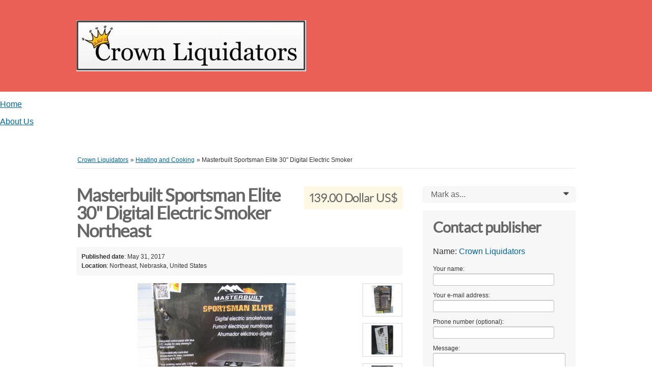

--- FILE ---
content_type: text/html; charset=UTF-8
request_url: http://crownliquidators.com/heating-and-cooking/masterbuilt-sportsman-elite-30-digital-electric-smoker_i107
body_size: 5577
content:
<!DOCTYPE html PUBLIC "-//W3C//DTD XHTML 1.0 Transitional//EN" "http://www.w3.org/TR/xhtml1/DTD/xhtml1-transitional.dtd">
<html xmlns="http://www.w3.org/1999/xhtml" dir="ltr" lang="en-US">
    <head>
        
<meta http-equiv="Content-type" content="text/html; charset=utf-8" />

<title>Masterbuilt Sportsman Elite 30" Digital Electric Smoker Northeast - Crown Liquidators</title>
<meta name="title" content="Masterbuilt Sportsman Elite 30&quot; Digital Electric Smoker Northeast - Crown Liquidators" />
<meta name="description" content="Heating and Cooking Northeast, New in box. 800-watt heating element delivers even, consistent heat up to 275°F Convenient side wood-chip loader Top con..." />
<meta name="keywords" content="Heating and Cooking, Northeast, Heating and Cooking Northeast, Nebraska, Heating and Cooking Nebraska, Heating and Cooking Nebraska Northeast, Nebraska Northeast" />
<meta http-equiv="Cache-Control" content="no-cache" />
<meta http-equiv="Expires" content="Fri, Jan 01 1970 00:00:00 GMT" />

<meta name="viewport" content="initial-scale = 1.0,maximum-scale = 1.0" />

<meta name="apple-mobile-web-app-capable" content="yes">
<meta name="apple-mobile-web-app-status-bar-style" content="black">

<!-- favicon -->
<link rel="shortcut icon" href="http://crownliquidators.com/oc-content/themes/bender_red/favicon/favicon-48.png">
<link rel="apple-touch-icon-precomposed" sizes="144x144" href="http://crownliquidators.com/oc-content/themes/bender_red/favicon/favicon-144.png">
<link rel="apple-touch-icon-precomposed" sizes="114x114" href="http://crownliquidators.com/oc-content/themes/bender_red/favicon/favicon-114.png">
<link rel="apple-touch-icon-precomposed" sizes="72x72" href="http://crownliquidators.com/oc-content/themes/bender_red/favicon/favicon-72.png">
<link rel="apple-touch-icon-precomposed" href="http://crownliquidators.com/oc-content/themes/bender_red/favicon/favicon-57.png">
<!-- /favicon -->

<link href="http://crownliquidators.com/oc-content/themes/bender_red/js/jquery-ui/jquery-ui-1.10.2.custom.min.css" rel="stylesheet" type="text/css" />

<script type="text/javascript">
    var bender_red = window.bender_red || {};
    bender_red.base_url = 'http://crownliquidators.com/index.php';
    bender_red.langs = {"delete":"Delete","cancel":"Cancel"};
    bender_red.fancybox_prev = 'Previous image';
    bender_red.fancybox_next = 'Next image';
    bender_red.fancybox_closeBtn = 'Close';
</script>
<link href="http://crownliquidators.com/oc-content/themes/bender_red/css/main.css" rel="stylesheet" type="text/css" />
<meta name="generator" content="Osclass 3.7.4" /><meta name="robots" content="index, follow" />
<meta name="googlebot" content="index, follow" />
<link href="http://crownliquidators.com/oc-content/themes/bender_red/js/fancybox/jquery.fancybox.css" rel="stylesheet" type="text/css" />
<link href="http://crownliquidators.com/oc-content/themes/bender_red/css/font-awesome-4.1.0/css/font-awesome.min.css" rel="stylesheet" type="text/css" />
<link href="http://crownliquidators.com/oc-includes/osclass/assets/js/fineuploader/fineuploader.css" rel="stylesheet" type="text/css" />
<link href="http://crownliquidators.com/oc-content/themes/bender_red/css/ajax-uploader.css" rel="stylesheet" type="text/css" />
<script type="text/javascript" src="http://crownliquidators.com/oc-includes/osclass/assets/js/jquery.min.js"></script>
<script type="text/javascript" src="http://crownliquidators.com/oc-content/themes/bender_red/js/fancybox/jquery.fancybox.pack.js"></script>
<script type="text/javascript" src="http://crownliquidators.com/oc-includes/osclass/assets/js/date.js"></script>
<script type="text/javascript" src="http://crownliquidators.com/oc-includes/osclass/assets/js/fineuploader/jquery.fineuploader.min.js"></script>
<script type="text/javascript" src="http://crownliquidators.com/oc-includes/osclass/assets/js/jquery.validate.min.js"></script>
<script type="text/javascript" src="http://crownliquidators.com/oc-includes/osclass/assets/js/jquery-ui.min.js"></script>
<script type="text/javascript" src="http://crownliquidators.com/oc-content/themes/bender_red/js/global.js"></script>
    </head>
<body class="item">
<div id="header">
    <!-- header ad 728x60-->
    <div class="ads_header">
        <!-- /header ad 728x60-->
    </div>
    <div class="clear"></div>
    <div class="wrapper">
        <div id="logo">
            <a href="http://crownliquidators.com/"><img border="0" alt="Crown Liquidators" src="http://crownliquidators.com/oc-content/uploads//bender_red_logo.jpg"></a>            <span id="description"></span>
        </div>
        <ul class="nav">
                                            </ul>

    </div>
    </div>
<p><a title="Home" href="http://crownliquidators.com">Home</a></p>
<p><a title="About Us" href="http://crownliquidators.com/index.php?page=page&amp;id=24">About Us</a></p>
<p> </p><div class="wrapper wrapper-flash">
            <div class="breadcrumb">
            <ul class="breadcrumb">
<li class="first-child" itemscope itemtype="http://data-vocabulary.org/Breadcrumb" ><a href="http://crownliquidators.com/" itemprop="url"><span itemprop="title">Crown Liquidators</span></a></li>

<li itemscope itemtype="http://data-vocabulary.org/Breadcrumb" > &raquo; <a href="http://crownliquidators.com/heating-and-cooking" itemprop="url"><span itemprop="title">Heating and Cooking</span></a></li>

<li class="last-child" itemscope itemtype="http://data-vocabulary.org/Breadcrumb" > &raquo; <span itemprop="title">Masterbuilt Sportsman Elite 30" Digital Electric Smoker</span></li>
</ul>
            <div class="clear"></div>
        </div>
        </div>
<div class="wrapper" id="content">
        <div id="main">
        <div id="item-content">
        <h1><span class="price">139.00 Dollar US$</span> <strong>Masterbuilt Sportsman Elite 30" Digital Electric Smoker Northeast</strong></h1>
        <div class="item-header">
            <div>
                <strong class="publish">Published date</strong>: May 31, 2017            </div>
            <div>
                            </div>
                            <ul id="item_location">
                    <li><strong>Location</strong>: Northeast, Nebraska, United States</li>
                </ul>
                    </div>
        

                    <div class="item-photos">
            <a href="http://crownliquidators.com/oc-content/uploads/1/240.jpg" class="main-photo" title="Image 1 / 8">
                <img src="http://crownliquidators.com/oc-content/uploads/1/240.jpg" alt="Masterbuilt Sportsman Elite 30" Digital Electric Smoker" title="Masterbuilt Sportsman Elite 30" Digital Electric Smoker" />
            </a>
            <div class="thumbs">
                                <a href="http://crownliquidators.com/oc-content/uploads/1/240.jpg" class="fancybox" data-fancybox-group="group" title="Image 1 / 8">
                    <img src="http://crownliquidators.com/oc-content/uploads/1/240_thumbnail.jpg" width="75" alt="Masterbuilt Sportsman Elite 30" Digital Electric Smoker" title="Masterbuilt Sportsman Elite 30" Digital Electric Smoker" />
                </a>
                                <a href="http://crownliquidators.com/oc-content/uploads/1/241.jpg" class="fancybox" data-fancybox-group="group" title="Image 2 / 8">
                    <img src="http://crownliquidators.com/oc-content/uploads/1/241_thumbnail.jpg" width="75" alt="Masterbuilt Sportsman Elite 30" Digital Electric Smoker" title="Masterbuilt Sportsman Elite 30" Digital Electric Smoker" />
                </a>
                                <a href="http://crownliquidators.com/oc-content/uploads/1/242.jpg" class="fancybox" data-fancybox-group="group" title="Image 3 / 8">
                    <img src="http://crownliquidators.com/oc-content/uploads/1/242_thumbnail.jpg" width="75" alt="Masterbuilt Sportsman Elite 30" Digital Electric Smoker" title="Masterbuilt Sportsman Elite 30" Digital Electric Smoker" />
                </a>
                                <a href="http://crownliquidators.com/oc-content/uploads/1/243.jpg" class="fancybox" data-fancybox-group="group" title="Image 4 / 8">
                    <img src="http://crownliquidators.com/oc-content/uploads/1/243_thumbnail.jpg" width="75" alt="Masterbuilt Sportsman Elite 30" Digital Electric Smoker" title="Masterbuilt Sportsman Elite 30" Digital Electric Smoker" />
                </a>
                                <a href="http://crownliquidators.com/oc-content/uploads/1/244.jpg" class="fancybox" data-fancybox-group="group" title="Image 5 / 8">
                    <img src="http://crownliquidators.com/oc-content/uploads/1/244_thumbnail.jpg" width="75" alt="Masterbuilt Sportsman Elite 30" Digital Electric Smoker" title="Masterbuilt Sportsman Elite 30" Digital Electric Smoker" />
                </a>
                                <a href="http://crownliquidators.com/oc-content/uploads/1/245.jpg" class="fancybox" data-fancybox-group="group" title="Image 6 / 8">
                    <img src="http://crownliquidators.com/oc-content/uploads/1/245_thumbnail.jpg" width="75" alt="Masterbuilt Sportsman Elite 30" Digital Electric Smoker" title="Masterbuilt Sportsman Elite 30" Digital Electric Smoker" />
                </a>
                                <a href="http://crownliquidators.com/oc-content/uploads/1/246.jpg" class="fancybox" data-fancybox-group="group" title="Image 7 / 8">
                    <img src="http://crownliquidators.com/oc-content/uploads/1/246_thumbnail.jpg" width="75" alt="Masterbuilt Sportsman Elite 30" Digital Electric Smoker" title="Masterbuilt Sportsman Elite 30" Digital Electric Smoker" />
                </a>
                                <a href="http://crownliquidators.com/oc-content/uploads/1/247.jpg" class="fancybox" data-fancybox-group="group" title="Image 8 / 8">
                    <img src="http://crownliquidators.com/oc-content/uploads/1/247_thumbnail.jpg" width="75" alt="Masterbuilt Sportsman Elite 30" Digital Electric Smoker" title="Masterbuilt Sportsman Elite 30" Digital Electric Smoker" />
                </a>
                            </div>
        </div>
                <div id="description">
        <p>New in box.<br />
<br />
800-watt heating element delivers even, consistent heat up to 275°F<br />
<br />
Convenient side wood-chip loader<br />
<br />
Top control panel with LED controls temperature and time along with meat temperature<br />
<br />
Air damper for better smoke control<br />
<br />
4 chrome-coated racks, removable drip pan, water pan and front-access grease tray </p>
        <div id="custom_fields">
                    </div>
                <p class="contact_button">
                                                            <a href="#contact" class="ui-button ui-button-middle ui-button-main resp-toogle">Contact seller</a>
                                                   <a href="http://crownliquidators.com/item/send-friend/107" rel="nofollow" class="ui-button ui-button-middle">Share</a>
        </p>
            </div>
    <!-- plugins -->
    <div id="useful_info" class="bordered-box">
        <h2>Useful information</h2>
        <ul>
            <li>These goods are sold AS IS, WHERE IS, and WITHOUT UCC WARRANTY of any kind whatsoever.  There are no warranties given by seller, express or implied as to these goods, including, but not limited to, warranties of merchantability, and the sale is final. The buyer has no right of return for any circumstances of any kind.  The buyer has had an adequate opportunity to inspect the goods for faults prior to purchasing them.</li>
            <li>Don't buy or sell outside of your country. Don't accept cashier cheques from outside your country</li>
            <li>This site is never involved in any transaction, and does not handle payments, shipping, guarantee transactions, provide escrow services, or offer "buyer protection" or "seller certification"</li>
        </ul>
    </div>

                        <div class="similar_ads">
            <h2>Related listings</h2>
            
<ul class="listing-card-list " id="listing-card-list">
    
<li class="listing-card ">
                <a class="listing-thumb" href="http://crownliquidators.com/heating-and-cooking/masterbuilt-30-electric-digital-smoker_i103" title="Masterbuilt 30&quot; Electric Digital Smoker"><img src="http://crownliquidators.com/oc-content/uploads/1/214_thumbnail.jpg" title="" alt="Masterbuilt 30&quot; Electric Digital Smoker" width="240" height="200"></a>
                <div class="listing-detail">
        <div class="listing-cell">
            <div class="listing-data">
                <div class="listing-basicinfo">
                    <a href="http://crownliquidators.com/heating-and-cooking/masterbuilt-30-electric-digital-smoker_i103" class="title" title="Masterbuilt 30&quot; Electric Digital Smoker">Masterbuilt 30" Electric Digital Smoker</a>
                    <div class="listing-attributes">
                        <span class="category">Heating and Cooking</span> -
                        <span class="location">Northeast  (Nebraska)</span> <span class="g-hide">-</span> May 31, 2017                        <span class="currency-value">140.00 Dollar US$</span>                    </div>
                    <p>New in box. Thermostat-controlled temperature for even cooking from 100º to 275ºF Meat probe makes it easy to monitor progress of cooking Digital timer with automatic shutoff Four cooking racks provide 730 sq. in. of smoking surface Top air damper Co...</p>
                </div>
                            </div>
        </div>
    </div>
</li>
<li class="listing-card ">
                <a class="listing-thumb" href="http://crownliquidators.com/heating-and-cooking/lifesmart-slim-infrared-heater_i102" title="Lifesmart Slim Infrared Heater"><img src="http://crownliquidators.com/oc-content/uploads/1/212_thumbnail.jpg" title="" alt="Lifesmart Slim Infrared Heater" width="240" height="200"></a>
                <div class="listing-detail">
        <div class="listing-cell">
            <div class="listing-data">
                <div class="listing-basicinfo">
                    <a href="http://crownliquidators.com/heating-and-cooking/lifesmart-slim-infrared-heater_i102" class="title" title="Lifesmart Slim Infrared Heater">Lifesmart Slim Infrared Heater</a>
                    <div class="listing-attributes">
                        <span class="category">Heating and Cooking</span> -
                        <span class="location">Northeast  (Nebraska)</span> <span class="g-hide">-</span> May 31, 2017                        <span class="currency-value">65.00 Dollar US$</span>                    </div>
                    <p>As New In Box Manf # ZCHT1074US Black exterior cabinet is cool to the touch safe to be near kids and pets Two Infrared quartz elements provide soft, even heat distribution Two MICA Smart Boost elements immediately and instantly start heating your spa...</p>
                </div>
                            </div>
        </div>
    </div>
</li>
<li class="listing-card ">
                <a class="listing-thumb" href="http://crownliquidators.com/heating-and-cooking/heavy-duty-park-style-charcoal-grill-extra-large_i98" title="Heavy-Duty Park Style Charcoal Grill, Extra Large"><img src="http://crownliquidators.com/oc-content/uploads/0/202_thumbnail.jpg" title="" alt="Heavy-Duty Park Style Charcoal Grill, Extra Large" width="240" height="200"></a>
                <div class="listing-detail">
        <div class="listing-cell">
            <div class="listing-data">
                <div class="listing-basicinfo">
                    <a href="http://crownliquidators.com/heating-and-cooking/heavy-duty-park-style-charcoal-grill-extra-large_i98" class="title" title="Heavy-Duty Park Style Charcoal Grill, Extra Large">Heavy-Duty Park Style Charcoal Grill, Extra Large</a>
                    <div class="listing-attributes">
                        <span class="category">Heating and Cooking</span> -
                        <span class="location">Northeast  (Nebraska)</span> <span class="g-hide">-</span> May 20, 2017                        <span class="currency-value">70.00 Dollar US$</span>                    </div>
                    <p>New. Heavy 1/16" plate steel construction 4-level adjustable grate Included pole anchors into ground (concrete recommended) Grill unscrews from pole for storage Overall Grill Dimensions are 21" x 21" x 8"h. 441 sq.-in. grill surface Pole dimensions a...</p>
                </div>
                            </div>
        </div>
    </div>
</li></ul>            <div class="clear"></div>
        </div>
        </div>
</div><!-- content -->
<div id="sidebar">
            <form action="http://crownliquidators.com/index.php" method="post" name="mask_as_form" id="mask_as_form"><input type='hidden' name='CSRFName' value='CSRF1113457537_1728200764' />
        <input type='hidden' name='CSRFToken' value='b9aac10da3b8ee9efcf8da884cee35a910f85a16a06dc92a5fa58cdabcda9a4849bfd14362ad55894acb9dbddb7b0d0577ba1c1cda7cf47472a1bbabb5a2a7b5' />
            <input type="hidden" name="id" value="107" />
            <input type="hidden" name="as" value="spam" />
            <input type="hidden" name="action" value="mark" />
            <input type="hidden" name="page" value="item" />
            <select name="as" id="as" class="mark_as">
                    <option>Mark as...</option>
                    <option value="spam">Mark as spam</option>
                    <option value="badcat">Mark as misclassified</option>
                    <option value="repeated">Mark as duplicated</option>
                    <option value="expired">Mark as expired</option>
                    <option value="offensive">Mark as offensive</option>
            </select>
        </form>
    
    
    <div id="contact" class="widget-box form-container form-vertical">
        <h2>Contact publisher</h2>
                                    <p class="name">Name: <a href="http://crownliquidators.com/user/profile/infocrownliquidatorscom" >Crown Liquidators</a></p>
                                                <ul id="error_list"></ul>
            <form action="http://crownliquidators.com/index.php" method="post" name="contact_form" id="contact_form"  ><input type='hidden' name='CSRFName' value='CSRF1113457537_1728200764' />
        <input type='hidden' name='CSRFToken' value='b9aac10da3b8ee9efcf8da884cee35a910f85a16a06dc92a5fa58cdabcda9a4849bfd14362ad55894acb9dbddb7b0d0577ba1c1cda7cf47472a1bbabb5a2a7b5' />
                                 <input type="hidden" name="action" value="contact_post" />
                    <input type="hidden" name="page" value="item" />
                    <input type="hidden" name="id" value="107" />
                <div class="control-group">
                    <label class="control-label" for="yourName">Your name:</label>
                    <div class="controls"><input id="yourName" type="text" name="yourName" value="" /></div>
                </div>
                <div class="control-group">
                    <label class="control-label" for="yourEmail">Your e-mail address:</label>
                    <div class="controls"><input id="yourEmail" type="text" name="yourEmail" value="" /></div>
                </div>
                <div class="control-group">
                    <label class="control-label" for="phoneNumber">Phone number (optional):</label>
                    <div class="controls"><input id="phoneNumber" type="text" name="phoneNumber" value="" /></div>
                </div>

                <div class="control-group">
                    <label class="control-label" for="message">Message:</label>
                    <div class="controls textarea"><textarea id="message" name="message" rows="10"></textarea></div>
                </div>

                
                <div class="control-group">
                    <div class="controls">
                                                                        <script type="text/javascript">
                            var RecaptchaOptions = {
                                theme : 'custom',
                                custom_theme_widget: 'recaptcha_widget'
                            };
                        </script>
                        <style type="text/css">
                          div#recaptcha_widget, div#recaptcha_image > img { width:240px; margin-top: 5px; }
                          div#recaptcha_image { margin-bottom: 15px; }
                        </style>
                        <div id="recaptcha_widget">
                            <div id="recaptcha_image"><img /></div>
                            <span class="recaptcha_only_if_image">Enter the words above:</span>
                            <input type="text" id="recaptcha_response_field" name="recaptcha_response_field" />
                            <div><a href="javascript:Recaptcha.showhelp()">Help</a></div>
                        </div>
                                                <div class="g-recaptcha" data-sitekey="6Le7tKwUAAAAAASLPqPVXBd1nCuFrpTsoAE9Jv6f"></div><script type="text/javascript" src="https://www.google.com/recaptcha/api.js?hl=en"></script><br />                        <button type="submit" class="ui-button ui-button-middle ui-button-main">Send</button>
                    </div>
                </div>
            </form>
            <script type="text/javascript">
    $(document).ready(function(){
        // Code for form validation
        $("form[name=contact_form]").validate({
            rules: {
                message: {
                    required: true,
                    minlength: 1
                },
                yourEmail: {
                    required: true,
                    email: true
                }
            },
            messages: {
                yourEmail: {
                    required: "Email: this field is required.",
                    email: "Invalid email address."
                },
                message: {
                    required: "Message: this field is required.",
                    minlength: "Message: this field is required."
                }
            },
            errorLabelContainer: "#error_list",
            wrapper: "li",
            invalidHandler: function(form, validator) {
                $('html,body').animate({ scrollTop: $('h1').offset().top }, { duration: 250, easing: 'swing'});
            },
            submitHandler: function(form){
                $('button[type=submit], input[type=submit]').attr('disabled', 'disabled');
                form.submit();
            }
        });
    });
</script>
            </div>
</div><!-- /sidebar -->
</div>
<div id="responsive-trigger"></div>
<!-- footer -->
<div class="clear"></div>
<div id="footer">
    <div class="wrapper">
        <ul class="resp-toggle">
                                </ul>
        <ul>
                    <li>
                <a href="http://crownliquidators.com/contact">Contact</a>
            </li>
        </ul>
                    </div>
</div>
</body></html>


--- FILE ---
content_type: text/html; charset=utf-8
request_url: https://www.google.com/recaptcha/api2/anchor?ar=1&k=6Le7tKwUAAAAAASLPqPVXBd1nCuFrpTsoAE9Jv6f&co=aHR0cDovL2Nyb3dubGlxdWlkYXRvcnMuY29tOjgw&hl=en&v=PoyoqOPhxBO7pBk68S4YbpHZ&size=normal&anchor-ms=20000&execute-ms=30000&cb=3jrttp1vlygk
body_size: 49334
content:
<!DOCTYPE HTML><html dir="ltr" lang="en"><head><meta http-equiv="Content-Type" content="text/html; charset=UTF-8">
<meta http-equiv="X-UA-Compatible" content="IE=edge">
<title>reCAPTCHA</title>
<style type="text/css">
/* cyrillic-ext */
@font-face {
  font-family: 'Roboto';
  font-style: normal;
  font-weight: 400;
  font-stretch: 100%;
  src: url(//fonts.gstatic.com/s/roboto/v48/KFO7CnqEu92Fr1ME7kSn66aGLdTylUAMa3GUBHMdazTgWw.woff2) format('woff2');
  unicode-range: U+0460-052F, U+1C80-1C8A, U+20B4, U+2DE0-2DFF, U+A640-A69F, U+FE2E-FE2F;
}
/* cyrillic */
@font-face {
  font-family: 'Roboto';
  font-style: normal;
  font-weight: 400;
  font-stretch: 100%;
  src: url(//fonts.gstatic.com/s/roboto/v48/KFO7CnqEu92Fr1ME7kSn66aGLdTylUAMa3iUBHMdazTgWw.woff2) format('woff2');
  unicode-range: U+0301, U+0400-045F, U+0490-0491, U+04B0-04B1, U+2116;
}
/* greek-ext */
@font-face {
  font-family: 'Roboto';
  font-style: normal;
  font-weight: 400;
  font-stretch: 100%;
  src: url(//fonts.gstatic.com/s/roboto/v48/KFO7CnqEu92Fr1ME7kSn66aGLdTylUAMa3CUBHMdazTgWw.woff2) format('woff2');
  unicode-range: U+1F00-1FFF;
}
/* greek */
@font-face {
  font-family: 'Roboto';
  font-style: normal;
  font-weight: 400;
  font-stretch: 100%;
  src: url(//fonts.gstatic.com/s/roboto/v48/KFO7CnqEu92Fr1ME7kSn66aGLdTylUAMa3-UBHMdazTgWw.woff2) format('woff2');
  unicode-range: U+0370-0377, U+037A-037F, U+0384-038A, U+038C, U+038E-03A1, U+03A3-03FF;
}
/* math */
@font-face {
  font-family: 'Roboto';
  font-style: normal;
  font-weight: 400;
  font-stretch: 100%;
  src: url(//fonts.gstatic.com/s/roboto/v48/KFO7CnqEu92Fr1ME7kSn66aGLdTylUAMawCUBHMdazTgWw.woff2) format('woff2');
  unicode-range: U+0302-0303, U+0305, U+0307-0308, U+0310, U+0312, U+0315, U+031A, U+0326-0327, U+032C, U+032F-0330, U+0332-0333, U+0338, U+033A, U+0346, U+034D, U+0391-03A1, U+03A3-03A9, U+03B1-03C9, U+03D1, U+03D5-03D6, U+03F0-03F1, U+03F4-03F5, U+2016-2017, U+2034-2038, U+203C, U+2040, U+2043, U+2047, U+2050, U+2057, U+205F, U+2070-2071, U+2074-208E, U+2090-209C, U+20D0-20DC, U+20E1, U+20E5-20EF, U+2100-2112, U+2114-2115, U+2117-2121, U+2123-214F, U+2190, U+2192, U+2194-21AE, U+21B0-21E5, U+21F1-21F2, U+21F4-2211, U+2213-2214, U+2216-22FF, U+2308-230B, U+2310, U+2319, U+231C-2321, U+2336-237A, U+237C, U+2395, U+239B-23B7, U+23D0, U+23DC-23E1, U+2474-2475, U+25AF, U+25B3, U+25B7, U+25BD, U+25C1, U+25CA, U+25CC, U+25FB, U+266D-266F, U+27C0-27FF, U+2900-2AFF, U+2B0E-2B11, U+2B30-2B4C, U+2BFE, U+3030, U+FF5B, U+FF5D, U+1D400-1D7FF, U+1EE00-1EEFF;
}
/* symbols */
@font-face {
  font-family: 'Roboto';
  font-style: normal;
  font-weight: 400;
  font-stretch: 100%;
  src: url(//fonts.gstatic.com/s/roboto/v48/KFO7CnqEu92Fr1ME7kSn66aGLdTylUAMaxKUBHMdazTgWw.woff2) format('woff2');
  unicode-range: U+0001-000C, U+000E-001F, U+007F-009F, U+20DD-20E0, U+20E2-20E4, U+2150-218F, U+2190, U+2192, U+2194-2199, U+21AF, U+21E6-21F0, U+21F3, U+2218-2219, U+2299, U+22C4-22C6, U+2300-243F, U+2440-244A, U+2460-24FF, U+25A0-27BF, U+2800-28FF, U+2921-2922, U+2981, U+29BF, U+29EB, U+2B00-2BFF, U+4DC0-4DFF, U+FFF9-FFFB, U+10140-1018E, U+10190-1019C, U+101A0, U+101D0-101FD, U+102E0-102FB, U+10E60-10E7E, U+1D2C0-1D2D3, U+1D2E0-1D37F, U+1F000-1F0FF, U+1F100-1F1AD, U+1F1E6-1F1FF, U+1F30D-1F30F, U+1F315, U+1F31C, U+1F31E, U+1F320-1F32C, U+1F336, U+1F378, U+1F37D, U+1F382, U+1F393-1F39F, U+1F3A7-1F3A8, U+1F3AC-1F3AF, U+1F3C2, U+1F3C4-1F3C6, U+1F3CA-1F3CE, U+1F3D4-1F3E0, U+1F3ED, U+1F3F1-1F3F3, U+1F3F5-1F3F7, U+1F408, U+1F415, U+1F41F, U+1F426, U+1F43F, U+1F441-1F442, U+1F444, U+1F446-1F449, U+1F44C-1F44E, U+1F453, U+1F46A, U+1F47D, U+1F4A3, U+1F4B0, U+1F4B3, U+1F4B9, U+1F4BB, U+1F4BF, U+1F4C8-1F4CB, U+1F4D6, U+1F4DA, U+1F4DF, U+1F4E3-1F4E6, U+1F4EA-1F4ED, U+1F4F7, U+1F4F9-1F4FB, U+1F4FD-1F4FE, U+1F503, U+1F507-1F50B, U+1F50D, U+1F512-1F513, U+1F53E-1F54A, U+1F54F-1F5FA, U+1F610, U+1F650-1F67F, U+1F687, U+1F68D, U+1F691, U+1F694, U+1F698, U+1F6AD, U+1F6B2, U+1F6B9-1F6BA, U+1F6BC, U+1F6C6-1F6CF, U+1F6D3-1F6D7, U+1F6E0-1F6EA, U+1F6F0-1F6F3, U+1F6F7-1F6FC, U+1F700-1F7FF, U+1F800-1F80B, U+1F810-1F847, U+1F850-1F859, U+1F860-1F887, U+1F890-1F8AD, U+1F8B0-1F8BB, U+1F8C0-1F8C1, U+1F900-1F90B, U+1F93B, U+1F946, U+1F984, U+1F996, U+1F9E9, U+1FA00-1FA6F, U+1FA70-1FA7C, U+1FA80-1FA89, U+1FA8F-1FAC6, U+1FACE-1FADC, U+1FADF-1FAE9, U+1FAF0-1FAF8, U+1FB00-1FBFF;
}
/* vietnamese */
@font-face {
  font-family: 'Roboto';
  font-style: normal;
  font-weight: 400;
  font-stretch: 100%;
  src: url(//fonts.gstatic.com/s/roboto/v48/KFO7CnqEu92Fr1ME7kSn66aGLdTylUAMa3OUBHMdazTgWw.woff2) format('woff2');
  unicode-range: U+0102-0103, U+0110-0111, U+0128-0129, U+0168-0169, U+01A0-01A1, U+01AF-01B0, U+0300-0301, U+0303-0304, U+0308-0309, U+0323, U+0329, U+1EA0-1EF9, U+20AB;
}
/* latin-ext */
@font-face {
  font-family: 'Roboto';
  font-style: normal;
  font-weight: 400;
  font-stretch: 100%;
  src: url(//fonts.gstatic.com/s/roboto/v48/KFO7CnqEu92Fr1ME7kSn66aGLdTylUAMa3KUBHMdazTgWw.woff2) format('woff2');
  unicode-range: U+0100-02BA, U+02BD-02C5, U+02C7-02CC, U+02CE-02D7, U+02DD-02FF, U+0304, U+0308, U+0329, U+1D00-1DBF, U+1E00-1E9F, U+1EF2-1EFF, U+2020, U+20A0-20AB, U+20AD-20C0, U+2113, U+2C60-2C7F, U+A720-A7FF;
}
/* latin */
@font-face {
  font-family: 'Roboto';
  font-style: normal;
  font-weight: 400;
  font-stretch: 100%;
  src: url(//fonts.gstatic.com/s/roboto/v48/KFO7CnqEu92Fr1ME7kSn66aGLdTylUAMa3yUBHMdazQ.woff2) format('woff2');
  unicode-range: U+0000-00FF, U+0131, U+0152-0153, U+02BB-02BC, U+02C6, U+02DA, U+02DC, U+0304, U+0308, U+0329, U+2000-206F, U+20AC, U+2122, U+2191, U+2193, U+2212, U+2215, U+FEFF, U+FFFD;
}
/* cyrillic-ext */
@font-face {
  font-family: 'Roboto';
  font-style: normal;
  font-weight: 500;
  font-stretch: 100%;
  src: url(//fonts.gstatic.com/s/roboto/v48/KFO7CnqEu92Fr1ME7kSn66aGLdTylUAMa3GUBHMdazTgWw.woff2) format('woff2');
  unicode-range: U+0460-052F, U+1C80-1C8A, U+20B4, U+2DE0-2DFF, U+A640-A69F, U+FE2E-FE2F;
}
/* cyrillic */
@font-face {
  font-family: 'Roboto';
  font-style: normal;
  font-weight: 500;
  font-stretch: 100%;
  src: url(//fonts.gstatic.com/s/roboto/v48/KFO7CnqEu92Fr1ME7kSn66aGLdTylUAMa3iUBHMdazTgWw.woff2) format('woff2');
  unicode-range: U+0301, U+0400-045F, U+0490-0491, U+04B0-04B1, U+2116;
}
/* greek-ext */
@font-face {
  font-family: 'Roboto';
  font-style: normal;
  font-weight: 500;
  font-stretch: 100%;
  src: url(//fonts.gstatic.com/s/roboto/v48/KFO7CnqEu92Fr1ME7kSn66aGLdTylUAMa3CUBHMdazTgWw.woff2) format('woff2');
  unicode-range: U+1F00-1FFF;
}
/* greek */
@font-face {
  font-family: 'Roboto';
  font-style: normal;
  font-weight: 500;
  font-stretch: 100%;
  src: url(//fonts.gstatic.com/s/roboto/v48/KFO7CnqEu92Fr1ME7kSn66aGLdTylUAMa3-UBHMdazTgWw.woff2) format('woff2');
  unicode-range: U+0370-0377, U+037A-037F, U+0384-038A, U+038C, U+038E-03A1, U+03A3-03FF;
}
/* math */
@font-face {
  font-family: 'Roboto';
  font-style: normal;
  font-weight: 500;
  font-stretch: 100%;
  src: url(//fonts.gstatic.com/s/roboto/v48/KFO7CnqEu92Fr1ME7kSn66aGLdTylUAMawCUBHMdazTgWw.woff2) format('woff2');
  unicode-range: U+0302-0303, U+0305, U+0307-0308, U+0310, U+0312, U+0315, U+031A, U+0326-0327, U+032C, U+032F-0330, U+0332-0333, U+0338, U+033A, U+0346, U+034D, U+0391-03A1, U+03A3-03A9, U+03B1-03C9, U+03D1, U+03D5-03D6, U+03F0-03F1, U+03F4-03F5, U+2016-2017, U+2034-2038, U+203C, U+2040, U+2043, U+2047, U+2050, U+2057, U+205F, U+2070-2071, U+2074-208E, U+2090-209C, U+20D0-20DC, U+20E1, U+20E5-20EF, U+2100-2112, U+2114-2115, U+2117-2121, U+2123-214F, U+2190, U+2192, U+2194-21AE, U+21B0-21E5, U+21F1-21F2, U+21F4-2211, U+2213-2214, U+2216-22FF, U+2308-230B, U+2310, U+2319, U+231C-2321, U+2336-237A, U+237C, U+2395, U+239B-23B7, U+23D0, U+23DC-23E1, U+2474-2475, U+25AF, U+25B3, U+25B7, U+25BD, U+25C1, U+25CA, U+25CC, U+25FB, U+266D-266F, U+27C0-27FF, U+2900-2AFF, U+2B0E-2B11, U+2B30-2B4C, U+2BFE, U+3030, U+FF5B, U+FF5D, U+1D400-1D7FF, U+1EE00-1EEFF;
}
/* symbols */
@font-face {
  font-family: 'Roboto';
  font-style: normal;
  font-weight: 500;
  font-stretch: 100%;
  src: url(//fonts.gstatic.com/s/roboto/v48/KFO7CnqEu92Fr1ME7kSn66aGLdTylUAMaxKUBHMdazTgWw.woff2) format('woff2');
  unicode-range: U+0001-000C, U+000E-001F, U+007F-009F, U+20DD-20E0, U+20E2-20E4, U+2150-218F, U+2190, U+2192, U+2194-2199, U+21AF, U+21E6-21F0, U+21F3, U+2218-2219, U+2299, U+22C4-22C6, U+2300-243F, U+2440-244A, U+2460-24FF, U+25A0-27BF, U+2800-28FF, U+2921-2922, U+2981, U+29BF, U+29EB, U+2B00-2BFF, U+4DC0-4DFF, U+FFF9-FFFB, U+10140-1018E, U+10190-1019C, U+101A0, U+101D0-101FD, U+102E0-102FB, U+10E60-10E7E, U+1D2C0-1D2D3, U+1D2E0-1D37F, U+1F000-1F0FF, U+1F100-1F1AD, U+1F1E6-1F1FF, U+1F30D-1F30F, U+1F315, U+1F31C, U+1F31E, U+1F320-1F32C, U+1F336, U+1F378, U+1F37D, U+1F382, U+1F393-1F39F, U+1F3A7-1F3A8, U+1F3AC-1F3AF, U+1F3C2, U+1F3C4-1F3C6, U+1F3CA-1F3CE, U+1F3D4-1F3E0, U+1F3ED, U+1F3F1-1F3F3, U+1F3F5-1F3F7, U+1F408, U+1F415, U+1F41F, U+1F426, U+1F43F, U+1F441-1F442, U+1F444, U+1F446-1F449, U+1F44C-1F44E, U+1F453, U+1F46A, U+1F47D, U+1F4A3, U+1F4B0, U+1F4B3, U+1F4B9, U+1F4BB, U+1F4BF, U+1F4C8-1F4CB, U+1F4D6, U+1F4DA, U+1F4DF, U+1F4E3-1F4E6, U+1F4EA-1F4ED, U+1F4F7, U+1F4F9-1F4FB, U+1F4FD-1F4FE, U+1F503, U+1F507-1F50B, U+1F50D, U+1F512-1F513, U+1F53E-1F54A, U+1F54F-1F5FA, U+1F610, U+1F650-1F67F, U+1F687, U+1F68D, U+1F691, U+1F694, U+1F698, U+1F6AD, U+1F6B2, U+1F6B9-1F6BA, U+1F6BC, U+1F6C6-1F6CF, U+1F6D3-1F6D7, U+1F6E0-1F6EA, U+1F6F0-1F6F3, U+1F6F7-1F6FC, U+1F700-1F7FF, U+1F800-1F80B, U+1F810-1F847, U+1F850-1F859, U+1F860-1F887, U+1F890-1F8AD, U+1F8B0-1F8BB, U+1F8C0-1F8C1, U+1F900-1F90B, U+1F93B, U+1F946, U+1F984, U+1F996, U+1F9E9, U+1FA00-1FA6F, U+1FA70-1FA7C, U+1FA80-1FA89, U+1FA8F-1FAC6, U+1FACE-1FADC, U+1FADF-1FAE9, U+1FAF0-1FAF8, U+1FB00-1FBFF;
}
/* vietnamese */
@font-face {
  font-family: 'Roboto';
  font-style: normal;
  font-weight: 500;
  font-stretch: 100%;
  src: url(//fonts.gstatic.com/s/roboto/v48/KFO7CnqEu92Fr1ME7kSn66aGLdTylUAMa3OUBHMdazTgWw.woff2) format('woff2');
  unicode-range: U+0102-0103, U+0110-0111, U+0128-0129, U+0168-0169, U+01A0-01A1, U+01AF-01B0, U+0300-0301, U+0303-0304, U+0308-0309, U+0323, U+0329, U+1EA0-1EF9, U+20AB;
}
/* latin-ext */
@font-face {
  font-family: 'Roboto';
  font-style: normal;
  font-weight: 500;
  font-stretch: 100%;
  src: url(//fonts.gstatic.com/s/roboto/v48/KFO7CnqEu92Fr1ME7kSn66aGLdTylUAMa3KUBHMdazTgWw.woff2) format('woff2');
  unicode-range: U+0100-02BA, U+02BD-02C5, U+02C7-02CC, U+02CE-02D7, U+02DD-02FF, U+0304, U+0308, U+0329, U+1D00-1DBF, U+1E00-1E9F, U+1EF2-1EFF, U+2020, U+20A0-20AB, U+20AD-20C0, U+2113, U+2C60-2C7F, U+A720-A7FF;
}
/* latin */
@font-face {
  font-family: 'Roboto';
  font-style: normal;
  font-weight: 500;
  font-stretch: 100%;
  src: url(//fonts.gstatic.com/s/roboto/v48/KFO7CnqEu92Fr1ME7kSn66aGLdTylUAMa3yUBHMdazQ.woff2) format('woff2');
  unicode-range: U+0000-00FF, U+0131, U+0152-0153, U+02BB-02BC, U+02C6, U+02DA, U+02DC, U+0304, U+0308, U+0329, U+2000-206F, U+20AC, U+2122, U+2191, U+2193, U+2212, U+2215, U+FEFF, U+FFFD;
}
/* cyrillic-ext */
@font-face {
  font-family: 'Roboto';
  font-style: normal;
  font-weight: 900;
  font-stretch: 100%;
  src: url(//fonts.gstatic.com/s/roboto/v48/KFO7CnqEu92Fr1ME7kSn66aGLdTylUAMa3GUBHMdazTgWw.woff2) format('woff2');
  unicode-range: U+0460-052F, U+1C80-1C8A, U+20B4, U+2DE0-2DFF, U+A640-A69F, U+FE2E-FE2F;
}
/* cyrillic */
@font-face {
  font-family: 'Roboto';
  font-style: normal;
  font-weight: 900;
  font-stretch: 100%;
  src: url(//fonts.gstatic.com/s/roboto/v48/KFO7CnqEu92Fr1ME7kSn66aGLdTylUAMa3iUBHMdazTgWw.woff2) format('woff2');
  unicode-range: U+0301, U+0400-045F, U+0490-0491, U+04B0-04B1, U+2116;
}
/* greek-ext */
@font-face {
  font-family: 'Roboto';
  font-style: normal;
  font-weight: 900;
  font-stretch: 100%;
  src: url(//fonts.gstatic.com/s/roboto/v48/KFO7CnqEu92Fr1ME7kSn66aGLdTylUAMa3CUBHMdazTgWw.woff2) format('woff2');
  unicode-range: U+1F00-1FFF;
}
/* greek */
@font-face {
  font-family: 'Roboto';
  font-style: normal;
  font-weight: 900;
  font-stretch: 100%;
  src: url(//fonts.gstatic.com/s/roboto/v48/KFO7CnqEu92Fr1ME7kSn66aGLdTylUAMa3-UBHMdazTgWw.woff2) format('woff2');
  unicode-range: U+0370-0377, U+037A-037F, U+0384-038A, U+038C, U+038E-03A1, U+03A3-03FF;
}
/* math */
@font-face {
  font-family: 'Roboto';
  font-style: normal;
  font-weight: 900;
  font-stretch: 100%;
  src: url(//fonts.gstatic.com/s/roboto/v48/KFO7CnqEu92Fr1ME7kSn66aGLdTylUAMawCUBHMdazTgWw.woff2) format('woff2');
  unicode-range: U+0302-0303, U+0305, U+0307-0308, U+0310, U+0312, U+0315, U+031A, U+0326-0327, U+032C, U+032F-0330, U+0332-0333, U+0338, U+033A, U+0346, U+034D, U+0391-03A1, U+03A3-03A9, U+03B1-03C9, U+03D1, U+03D5-03D6, U+03F0-03F1, U+03F4-03F5, U+2016-2017, U+2034-2038, U+203C, U+2040, U+2043, U+2047, U+2050, U+2057, U+205F, U+2070-2071, U+2074-208E, U+2090-209C, U+20D0-20DC, U+20E1, U+20E5-20EF, U+2100-2112, U+2114-2115, U+2117-2121, U+2123-214F, U+2190, U+2192, U+2194-21AE, U+21B0-21E5, U+21F1-21F2, U+21F4-2211, U+2213-2214, U+2216-22FF, U+2308-230B, U+2310, U+2319, U+231C-2321, U+2336-237A, U+237C, U+2395, U+239B-23B7, U+23D0, U+23DC-23E1, U+2474-2475, U+25AF, U+25B3, U+25B7, U+25BD, U+25C1, U+25CA, U+25CC, U+25FB, U+266D-266F, U+27C0-27FF, U+2900-2AFF, U+2B0E-2B11, U+2B30-2B4C, U+2BFE, U+3030, U+FF5B, U+FF5D, U+1D400-1D7FF, U+1EE00-1EEFF;
}
/* symbols */
@font-face {
  font-family: 'Roboto';
  font-style: normal;
  font-weight: 900;
  font-stretch: 100%;
  src: url(//fonts.gstatic.com/s/roboto/v48/KFO7CnqEu92Fr1ME7kSn66aGLdTylUAMaxKUBHMdazTgWw.woff2) format('woff2');
  unicode-range: U+0001-000C, U+000E-001F, U+007F-009F, U+20DD-20E0, U+20E2-20E4, U+2150-218F, U+2190, U+2192, U+2194-2199, U+21AF, U+21E6-21F0, U+21F3, U+2218-2219, U+2299, U+22C4-22C6, U+2300-243F, U+2440-244A, U+2460-24FF, U+25A0-27BF, U+2800-28FF, U+2921-2922, U+2981, U+29BF, U+29EB, U+2B00-2BFF, U+4DC0-4DFF, U+FFF9-FFFB, U+10140-1018E, U+10190-1019C, U+101A0, U+101D0-101FD, U+102E0-102FB, U+10E60-10E7E, U+1D2C0-1D2D3, U+1D2E0-1D37F, U+1F000-1F0FF, U+1F100-1F1AD, U+1F1E6-1F1FF, U+1F30D-1F30F, U+1F315, U+1F31C, U+1F31E, U+1F320-1F32C, U+1F336, U+1F378, U+1F37D, U+1F382, U+1F393-1F39F, U+1F3A7-1F3A8, U+1F3AC-1F3AF, U+1F3C2, U+1F3C4-1F3C6, U+1F3CA-1F3CE, U+1F3D4-1F3E0, U+1F3ED, U+1F3F1-1F3F3, U+1F3F5-1F3F7, U+1F408, U+1F415, U+1F41F, U+1F426, U+1F43F, U+1F441-1F442, U+1F444, U+1F446-1F449, U+1F44C-1F44E, U+1F453, U+1F46A, U+1F47D, U+1F4A3, U+1F4B0, U+1F4B3, U+1F4B9, U+1F4BB, U+1F4BF, U+1F4C8-1F4CB, U+1F4D6, U+1F4DA, U+1F4DF, U+1F4E3-1F4E6, U+1F4EA-1F4ED, U+1F4F7, U+1F4F9-1F4FB, U+1F4FD-1F4FE, U+1F503, U+1F507-1F50B, U+1F50D, U+1F512-1F513, U+1F53E-1F54A, U+1F54F-1F5FA, U+1F610, U+1F650-1F67F, U+1F687, U+1F68D, U+1F691, U+1F694, U+1F698, U+1F6AD, U+1F6B2, U+1F6B9-1F6BA, U+1F6BC, U+1F6C6-1F6CF, U+1F6D3-1F6D7, U+1F6E0-1F6EA, U+1F6F0-1F6F3, U+1F6F7-1F6FC, U+1F700-1F7FF, U+1F800-1F80B, U+1F810-1F847, U+1F850-1F859, U+1F860-1F887, U+1F890-1F8AD, U+1F8B0-1F8BB, U+1F8C0-1F8C1, U+1F900-1F90B, U+1F93B, U+1F946, U+1F984, U+1F996, U+1F9E9, U+1FA00-1FA6F, U+1FA70-1FA7C, U+1FA80-1FA89, U+1FA8F-1FAC6, U+1FACE-1FADC, U+1FADF-1FAE9, U+1FAF0-1FAF8, U+1FB00-1FBFF;
}
/* vietnamese */
@font-face {
  font-family: 'Roboto';
  font-style: normal;
  font-weight: 900;
  font-stretch: 100%;
  src: url(//fonts.gstatic.com/s/roboto/v48/KFO7CnqEu92Fr1ME7kSn66aGLdTylUAMa3OUBHMdazTgWw.woff2) format('woff2');
  unicode-range: U+0102-0103, U+0110-0111, U+0128-0129, U+0168-0169, U+01A0-01A1, U+01AF-01B0, U+0300-0301, U+0303-0304, U+0308-0309, U+0323, U+0329, U+1EA0-1EF9, U+20AB;
}
/* latin-ext */
@font-face {
  font-family: 'Roboto';
  font-style: normal;
  font-weight: 900;
  font-stretch: 100%;
  src: url(//fonts.gstatic.com/s/roboto/v48/KFO7CnqEu92Fr1ME7kSn66aGLdTylUAMa3KUBHMdazTgWw.woff2) format('woff2');
  unicode-range: U+0100-02BA, U+02BD-02C5, U+02C7-02CC, U+02CE-02D7, U+02DD-02FF, U+0304, U+0308, U+0329, U+1D00-1DBF, U+1E00-1E9F, U+1EF2-1EFF, U+2020, U+20A0-20AB, U+20AD-20C0, U+2113, U+2C60-2C7F, U+A720-A7FF;
}
/* latin */
@font-face {
  font-family: 'Roboto';
  font-style: normal;
  font-weight: 900;
  font-stretch: 100%;
  src: url(//fonts.gstatic.com/s/roboto/v48/KFO7CnqEu92Fr1ME7kSn66aGLdTylUAMa3yUBHMdazQ.woff2) format('woff2');
  unicode-range: U+0000-00FF, U+0131, U+0152-0153, U+02BB-02BC, U+02C6, U+02DA, U+02DC, U+0304, U+0308, U+0329, U+2000-206F, U+20AC, U+2122, U+2191, U+2193, U+2212, U+2215, U+FEFF, U+FFFD;
}

</style>
<link rel="stylesheet" type="text/css" href="https://www.gstatic.com/recaptcha/releases/PoyoqOPhxBO7pBk68S4YbpHZ/styles__ltr.css">
<script nonce="5wdMr7-ypjHJeMdVNPwu6w" type="text/javascript">window['__recaptcha_api'] = 'https://www.google.com/recaptcha/api2/';</script>
<script type="text/javascript" src="https://www.gstatic.com/recaptcha/releases/PoyoqOPhxBO7pBk68S4YbpHZ/recaptcha__en.js" nonce="5wdMr7-ypjHJeMdVNPwu6w">
      
    </script></head>
<body><div id="rc-anchor-alert" class="rc-anchor-alert"></div>
<input type="hidden" id="recaptcha-token" value="[base64]">
<script type="text/javascript" nonce="5wdMr7-ypjHJeMdVNPwu6w">
      recaptcha.anchor.Main.init("[\x22ainput\x22,[\x22bgdata\x22,\x22\x22,\[base64]/[base64]/[base64]/[base64]/[base64]/[base64]/KGcoTywyNTMsTy5PKSxVRyhPLEMpKTpnKE8sMjUzLEMpLE8pKSxsKSksTykpfSxieT1mdW5jdGlvbihDLE8sdSxsKXtmb3IobD0odT1SKEMpLDApO08+MDtPLS0pbD1sPDw4fFooQyk7ZyhDLHUsbCl9LFVHPWZ1bmN0aW9uKEMsTyl7Qy5pLmxlbmd0aD4xMDQ/[base64]/[base64]/[base64]/[base64]/[base64]/[base64]/[base64]\\u003d\x22,\[base64]\x22,\x22QcORL8OCLcKvDyLDvsOdXFtwJyBDwpJYBBFpJsKOwoJMQhZOw7EGw7vCqyHDuFFYwqZObzrCmcKzwrE/NcO1woohwrvDrE3Csw1EPVfCscK0C8OyI2rDqFPDmAc2w7/ClVp2J8Kjwol8XA/DosOowovDrsOew7DCpMO+RcOAHMKbQcO5ZMOEwp5EYMKWdSwIwo3DtGrDuMKpVcOLw7gLeMOlT8OAw6JEw70Ewr/CncKbYBrDuzbCrg4WwqTCmH/CrsOxYcO8wqsfVcKcGSZFw6oMdMO6CiAWS0dbwr3CusKKw7nDk3YWR8KSwpRdIUTDgA4NVMOkWsKVwp9+wrtcw6FxwobDqcKbM8O3T8Kxwr3DtVnDmF4qwqPCqMKTK8OcRsOCb8O7QcOsOsKASsOrCTFSU8OdOAtOLkM/wop0K8OVw5rCqcO8wpLCpXDDhDzDi8OtUcKIRXV0wocwFSx6DsKiw6MFJMOyw4nCvcOYIEcvfcKAwqnCs3VLwpvCkCfCkzIqw6FDCCs6w4PDq2VMRHzCvQ9Hw7PCpRTCt2UDw4NCCsOZw6fDjwHDg8Krw5oWwrzCknJXwoBEWcOncMKGbMKbVnvDphtSMnomEcO/AjY6w43CtF/[base64]/[base64]/U8K1IkbCmzDDsEodasKfTVvCoRJkI8K3OsKNw77CgQTDqF4HwqEEwqZBw7Nkw67DtsO1w6/DvsKvfBfDpxo2U1x7FxILwqpfwokUwodGw5tPFB7CthLCn8K0wosmw5liw4fCom4Aw4bCjDPDm8Kaw7jClErDqRvCuMOdFQNtM8OHw6pTwqjCtcO2wqstwrZLw4sxSMORwp/Dq8KAMVDCkMOnwrs1w5rDmT0Gw6rDn8KBIkQzfynCsDNBWsOFW0bDvMKQwqzCkRXCm8OYw7LCl8KowpI2VMKUZ8KjAcOZwqrDt1J2wpRrwqXCt2kfEsKaZ8KEbCjCsH0JJsKVwp/DlsOrHiIsPU3Cmn/CvnbCv2QkO8OcfMOlV07CgmTDqQbDp2HDmMOlT8OCwqLCm8OXwrV4HizDj8OSKcO1wpHCs8KUOMK/RRt9eEDDgMOzD8O/IXwyw7xbw4vDtTo/w7HDlsK+wo4uw5ogZVFuKypxwqlQwr/Crn0fbcKZw5TCiAQyCF/DqD1XI8KgScOzXRPDscOWwqYCJcKzKAVMw68eworCgMOiL33Djn/[base64]/wqrClcOwCcKAKTciC8OJw4nCvTLCmEkgwp/DvsKKwrHCmsOTw7DChMK5wo8Lw7fCrsKxfMKPwojCuyxQwpEEfCTCqsKpw4XDo8KyNMO2VU7Dl8OReSDDk1nDisKTw7oFX8OAw6/CgFfCr8KzXTFrIsKiRcOPwoHDnsKJwp8ywpfDlGAqw7LDssKEw4tJCMOgc8KYRG/[base64]/wqbDrRRfw57CumAZw6XDkWM9wqTDoWlowpshHmrCtGDCgcKAwqTCusK2wowKw7HCp8KLeUvDm8KiUMKBwrhQwp0Nw6/CvDUGwpoEwqLDjgJnw4bDhcOdwqVubybDm14Bw6TCnW/Dq1bCisOXJsKZeMKPwoHCn8Kvwq3CrMKoCcK4wrPDj8KRw4dnw55ZQD8IZ0EPcsOPcQzDo8KMXMKow6VrJzVawrUMBMODEcK/d8OKw7ASwr9dM8OAwpdrFsKuw5MAw5FDesKFc8OMOcOGCkh8wp3Cq1LDm8K0wpzDrcK5eMKJYXkUL3M4Qkt5wpUzJn/[base64]/[base64]/CnmY7wq8XcMO1BQ5pwqguAXDCicKLw4Jsw4kEZ3bCrS81f8KVw4UzKcOxD2TCuMKIwoDDhiTDsMKGwr9/w6NifMOldMOWw6DCrMK9IDLCosOYw6nCq8OgNijCh3/DlQgGwpIRwq3CiMO+TlfDtg7CtMONCwjCh8O1wqRiNMOtw7R/[base64]/wqnCgDsPw6DCkMOnw6xxDl7DonB+QBnDnjckwpXDuXbCmTrClyhSwqUTwq3CulFmP0sCRsKtOktzacOxwocCwpc4wo0rwqwfKjbDjgB6C8OKd8KDw43DrcOGw6TCmxQgc8OWw40mEsO3BF4TdH0UwqRPwrhQwrLDisKvHsOEw7/DvcO+Zj8tJBDDhMOawpNsw5VFwqbDvBPCh8KQwpdYwprCujrCq8KSTEMHJWXDnMOKUi1Owq3DqAjDmsOsw4FsP34IwrRpAcO4GcO5w7URw5oxEcKnwozCjsOqCcOtwo9kAXnDhWVPRMK5Q0bCqCI7wrXCoFkjw7t2FMKRbmbCpj/DqsODP3XCgFZ5w6JaTsOnCsKzcXcQT1bCvzXCn8KZbCTChVjDvlBQJcKMw7Qdw4jCqcK8ZQBHOUA/[base64]/Dp2bCpQIKw6PDhcOTRcOJPXEcwrsMwpfCpsK+woLCrsKGw4TDgMKrwolfw5oMGysvw6EzacOVw7jDkg96bwwnXcO/wpzDn8OwGEXDjWPDpjpgG8K8w4zDkcKDwrHCvkI3wqXCjcODcsOyw7caPj7Dg8ONRDwzw6jDgzjDpjh3woFYBlZjZ2bDgz7CqMKiAxDDj8KWwpFSesOGwrvDvsOtw5zCgcKaw6/Ci27CklDDm8OlNn3Ds8OYFjfCuMOZwrrCslrCmsKqWgfDqcOIbcKGw5HCqxTDiwQGw5QPNGzCvsOmEsKGV8K1R8K7fsKhwp4yf1LCp0DDrcK3GMOQw5TDlhfCnk0Gw6/Cn8O0wrbCs8K9GiLChsOmw40BBT/Cg8KXe0pUGmHDuMOLTxAIScK0PcOYQ8OZw7nCjsOtU8KyWMOYwrl5TBTCs8KmwpfCrcO6w7kywrPClyxyH8OREjTCpsOLDDZ3wrkQwotoIcOmw7cAw40Pwq/CrkfDvsKHc8KUwpdvwqBrw4jCogQKwrvCsk3CpMKcw49dS3tTw7vDkT58wqd+SsOfw5HCjndyw5/[base64]/DlsKWwq4mE0YeW8KobA3DjsOKf0HDlsKfZsKGSV/DpTkmQsK1w5DDhzfDk8OvFH4AwrNdwqskwpksIXEIwoNIw6jDsn5GPsOHTMK/wqVrSE19WBXCiCMNwrbDgE/DuMK1UkHDrsO0LcOHw5PDj8K/LsOeEsKJO1DCncOxHDJFw4kdDMOVJ8O1wo7ChQgFbQ/DuDcrwpJBwrUAOTtxEsODYcKIw5lbw6omwodyS8Klwo5Zw5xqfcK1CsK8wpoww6HCpcOvJipDGjbCrMO8wpjDhsOkw67DpcKcw7xPFWjDnMOIVcOhw4vDrQtlcsKtw4llPn3DrsOswrHDtwLDosKWHwDDvyDDtGJFd8OqIF/DqsKew61Uwr/DgnIpL1c/GsKswqwQT8Kqw5E1fmbCl8KLVWPDkMOEw6Btw7DDkMKDw75KSXUgwrLDpmhEw4s0BAU1w5PCpcKvw7/[base64]/Dmws2wrQAJcKswo5zDcKRfMO5w7PCnMOgCT/DtcOOw4sVw6BFw5HCgjNNJ3jDssO5wqzCsz9QYsO0wqPCk8KdZhPDmMOPw5lTXsOUw6cPOMKVw7w1fMKRSQHCnsKcLsOfdlrDuThDwoM0HmHCscKGw5LDhcOmwrvCs8Oja00owqDDrMK3woA9d3vDnMOIa0zDmMKGVWXDscOnw7c0SMOoacKvwrcvQH/Dk8K7w5zDuDDCkcKhw5rCuXbDtsK7wrEUfmhFKVYZwoXDtMOYZDHDmjYcVsOcw75kw7ozw4BfHXHDh8OXBHvChMKMM8ONw7fDsy5Aw4nCiVFewpNnwr/DnVTDq8OswpdAPMOVwofDncOpwoHCvcKBwrQCGB/Drn9OecKtw6vCssKYwr3ClcKfw5TClcOBNsKeR03Cl8KkwqIfEktyJMOHH0rCgsOawq7CgMOtbcKfw63DiHPDrMKKwq7Dkm9cw53CmsKHH8ONOsOiBmE0OMKDcjFbMDvCmUV+w6tWAyV7B8O4w5vDhH/[base64]/[base64]/w4TCpMKDHsOpJMKQw4wTwqcewoPCp8Kiw7sjwrJ5w5DDl8K/dsKPS8K9cSzCm8Kfw7ByAn3CnMKTB2/DmWXDrWTCry8EdR7DtFbDgzAOeVhUFMKeSMOhwpF9B1bCtid7CMKgLTdZwqARw5nDlcK8C8OhwrbChMK5w5FEwrpsNcKUCGHDk8OIXsObw7/[base64]/Cp0zDq2nCu8KBQkhgG8Kbw7MmJm/Dv8OgwpYrHEbCnMKZRMKgAggYEMKRUmEKBMK5NsKfZggMMcKOw4nDmsKkOcK/QCUDw6nDvTo9w5vCizTDuMK+w506LV3CrsKLY8KEDsOGSMOMHwxlw4Atwo/CnybDh8KGMl3Cq8OqwqzDksK1J8KGLE0iMsKkw6PDnigiXEIvwqTDp8OCGcOqK31dIsOzwqDDusK3w5d6w77DgsK9DzfDvmh2IC0OXMOgw7Rrwo7DgnbDqsKUI8KHZcOPZEp6wohrXA5Jdnd7wo0Lw4/[base64]/CicK4w5hhw5E1w77Cim3CozHDkXwPbcOgw41qw6nDpEzDonfCvQQrNh/Dlm/[base64]/[base64]/CucKPCFjCtcKRw6PDiHV0w6bCpcKQwoI2wpbCg8O9w7vDq8OfcMK2IUxGSMKxw7kPSlrChsOPwq/CtG/DmsOcw6HCgMKpchNaYQ/[base64]/CoMKYRMK9w6jCp8OowqvDnCkUEsKJKsOnJixLQsOdGCrDjifDrsKFfsKnV8KywrbCiMO/LDHDisKJwrHCiiZyw7PCshAuT8OdYn5AwpHCrybDvsKxwqXCncOlw7UEJ8OFwrjCpcK7FMOjwoQnwoTDgsKcwo/CnMK2FgA6wrgyQl/DiGXCmkXCpAXDsmDDlcOQSw4UwqXCs3LDgn8pQiXCqsOMHcOIwprCtsK+HsOXw4LDpcO/w45ocUwzc0E1GxELwoLDtsO/wr3DrzZyWwk7woPCuHk3ecOQDmRUR8O7AmUyUQzCq8OAw7FSN3nCtU3Dm2TCkMOod8OVw6cbVsONw4XDkkHCqkHCi3nDj8KIAGcYwpprwq7Co13Dixcuw7dsMAENesKSLsOEw7DCk8O0f1fDssKNfMOBwrgNScONw5QTw7nDtTMBXMK7VjxDVcOQwq9lw4/[base64]/[base64]/[base64]/CuMOtfF1iVsOgwrzCrlo4w5UofsOyw7XCpcKVwozCt0XCplV+Ux8gYsKUJsKcbsOVecKRwopHw4RKw58mS8Kcw71ZK8OsTkFqQMOhw404w5nCiy0PDgNuw4cwwr/ClC0JwrrDncOxFTUUPcOvB2/Cnk/[base64]/XFkdG8K6EWhQNVLDnmNtKcKUw7EFS8KJQGTCoQorEy/DjMOaw43DncKJw4fDk3HDj8KtO0DDn8O3w57DsMKIw7EDCkU0w7JYP8KzwrhPw40yAsK2IG3DocKSw7bDqsOOwpLDnilZw5hmEcOZw67DvQnDscOtO8OYw6pvw6c7w6hzwo5RRWvDjmozw4QxQcOww5xiEsK1fsOjHgBZwprDnFfCgk/Co3zDjkTCo3DDm0IAaiDCpnvDpkpJYMO7wphdwq53w5tiw5BOwoJoTMOBcxnDnU9lKcKpw6MzWAVEwrVqC8Kow5pbw4PCtMOuwq1VDMOLw789FsKCwrrDi8KCw7XCoztowp/Dt2g9BMKMBsKEb8Kfw6Zkwpoaw4FBaljCmMOVCXjCoMKmMXNXw4bDkW4yey7CtsOrw6gawqgHLRY1W8OTwq7Dvk3Dq8OuTMOce8K2BcOJYlPChMOAw7bDtyAHw6TDosKLwrTDoSsMwrDCmMO7wqJ/w41lw5PDjH0FKWDCtMOMAsOyw4lcw7nDrgDCs008w4hqwoTCggvDhgxnJ8OhE1zDoMK8JjvDkCg9GcKFwr/Dk8KUGcK1HE1Nw6cXBMKZw4bCh8KMw4HChMKJfwYlwqjCrAp3M8K/[base64]/[base64]/DmEguwpxiIMKlLcK0wqAxwow1w6LCvcOSBMKyw6dzwoPCkMOdw4UEw67CvVbDmcORI2R0wp/Ci0w1KMK5V8OIwoPCq8K8w4bDtmnCusKEX3sew6XDnVDDtXPCrSvDl8KfwqJ2wq/Cl8OiwotvSA4dCsORRmoJwqzCqVJuRTUkZMOhWMOrwonDuy89wpnDlRN/w4TDi8OMwpl7wofCt3bDmH/CtcKvfMK7KsOJw5QYwr1qw7TCqcOWY3k0eWDCksOGw490w6vCgDpjw6FXOMK3wpTDp8KyQ8OmwqDDvcKfwok0w7VzfnNpwpMHCVPCjwPDo8O3S3HCrHPDhSVsHcK3wrDCp2g9wrXCssKHfEgqw4LCs8OlccK0cHLDsz3Dj0xIwosOQBHDnsODw7I/RGbDg0XDtsODNWLDicOjKiJRUsKtayY7wrzDtMKHHFUqw4hZdggsw5EIXATDpsK3wpwtZsOdwoPCh8KHPhDCncK/wrHDvBTCr8OywoIawowJBXbDi8Kue8OHRTLCnsKRCnvCpcO+wpl8Wxg2wrcQFVVHU8Oqwr10wqHCssOOw6BRXSHDnWQBwowLw7EJw4wcw50Xw4zCusO9w50IcsKhFCXDp8KowqBgwqLDi3zDnsO5w5QlPTZtw43DmMKtw7hKBCt8w5zCp0LCk8K3X8K/w6LCp31UwpJhw7A+w7/Cs8K+w6MGalbDqCnDrgHCncKJVMKDwp0tw63DvsONBQvCtUHCgGPCj37Cu8OCRcO/WMKUWWjCv8KEw6XChsOzUMKGw7fDkcO9ScKfNsK4IsOqw6NVS8OKAMOuwrPCocK1wqBtwqNNw7Emw6Uzw4rDvMKZw7rCg8K0egMhZ14IfxF/[base64]/EMKHw77DicOnwrDCpzACw4TDiMKkPsKBw6jDu8OJwqtaw5TCnsOvwrsywqbDqMOiw4d0wpnChEIyw7fCn8Khw7JTw6Qnw40GFcOJcz7DqlDDnMO0wo1CwqfCtMOuUnPDp8Klwq/CjhBED8Odwol1wq7CisO8VMKQGSXCg3LCox/Cjk0OM8KxUSnCs8KuwolrwrwYV8KTwrHDug7DvMOnInTCsns6KcK3asKtBWPCnCzCi3/DnlI0fcKNwrjDtjJUIUNTUC5nXG1Kw7dxGwDDswzDr8Kpw5/CsU4+c3bDjRkKIFTCicOPw54lDsKlTGUywp5Ka3pZw6bDk8KDw4zDtQUswqxrWTE2wrhkwoXCqBlNwqNjDcKnwqXClMOXw7gBw5tiAsOlw7nDk8KPOsO1woDDknPDpjfCj8OYwrfDihQuGw5dwqfDsh/DssKGLyPCrSpjw6LDvCDCgAQXw5R7wrXDsMOdwpJIwqLCtj/DkcObwrsYOlQ3wqcgdcOMwrbCljjDpQ/Dk0PCgMOCw6kmwpLDvMKlw6zCgzM2PcOqwozDjMKywrcsL13DtsOowr8OfMKDw6bCn8K/[base64]/w7NCecOcwoA0w6nDhcOawq17wrXDn3FbLsKbfsKSP8Kow77CqEwWScOBFcOdWS3Ct0fDmwDDol9tNnLCr2NowojDvVLDt3QTAcOJw5nDnMOEw7nCqR9lHcKFDTYbw6VPw7bDki/Cu8Kgw4Fqw6nDicOzJcOwFsK9asOkaMO2wpAsVsOZUEs9YcKSw5PCoMKgwp7CqcOAwoDCn8OSJh1EfEHCjcKtDGVKUjYkQxFyw53CqsKHPQ/CrcOnGWfCglVgwpACw5PChcOkw71UKcOCwqcpfkHCmcObw6sGOz3Do0FrwqTDiMO9wrTCojnDhybDmcK7wpNHw5o5PEVvw7rCvxjCtcKWwqZIw6vCtsOFWsO0wpN3wqFTwpTDrWnDkcOTOifDv8OYw7rCisO/ZcK4wrpwwqQCMnlmbUh/[base64]/ClcKBbQjDgsOswrrChinDh8Ovd8OxWMKsYcKHwp7CvMOlJMORwrN+w4sbCMOvw6QcwoEXZwtFwrl4w4DDi8OVwrBXwr/CrMOLwqNQw57DvV7DusOfwovDj1AZf8Ktw4TDoHZ9w6hOXcO2w78zJsKvNCVqw5EDacOxNjAIw75Tw4hBwrBTRz1ACBjDoMKOeQrCqDsUw4vDs8KUw4fDs0jDn2fCp8Kdwp4vw5PDjjZyPMOfwqx8w5DDik/CjzjDicOEw5LCqy3Ck8OPwr3Dq0DDmcOHwo7DjcKvwofDjwAcRsOawpkdw5XClMKfQ0nDscKQTlzDgFzDvyAXw6nDtB7DjFjDicK8KETCsMK5w5dQeMKxN1EqFSHCrVdpwoIAAifDjR/DvsO0w6BxwpRDw7xkLcOCwrV9AsKawrEgbwEZw6LCjMORJMOWSRw4wpIxesKswrE8GStkw5XDrMOtw5o9aUbCmMORJ8ORw4bCq8KXw6nCjybCuMKFRQHDkkzDm13CmHkpMMKFw4HDuinCo09ESRzDv0c/[base64]/[base64]/DkjQGSVPCqF1qwr7DkMOxw53DiAh1w6TDk8KWwoPCvGcwZsOxw75Yw4ZObsOaCT7ChcONJcKjKFTCvcKbwrg3w5ImGcKDw7DDlhQ8wpbCs8ObL3nCsTw9wpRKw6vDkcKGwoUQwovDjQI0wpsSw78/VG/CoMOlA8OVEMOQasOYTsKQJz5nchwBfWXDu8K/w4nClUAJwqZewrbCocOHT8KAwo/DqQUfwqdif2PDhj/DpFo7w64CBTvDsQIOwrBvw5sKAsKkSmdJw6MPR8OzO2IWw61Mw4XCk01Qw5xCw6dyw6HDjzNOIEFxNcKGYcKiEMK7X0UDAMOnwoHCkcOXw58nGcKUbsKJwprDnMOONsOBw7/[base64]/CucKCw7ggWy80GsObw4bDmEBSGBXDlzjCqMOlwr1fw6HDqynDpcO1RsOUwqnCmMK6w7cew68Dw7bDuMOew75Rw6RZw7XCscOGFMK7RcKTdwgxB8OiwoLCrMKPL8Otw5/ChBjCtsKyXCHCh8O8ERxtwp5AfMOqQsOwI8OWI8Kpwo/DnxtuwoNMw6cVwpYdw4TCpMKMwpTCjnXDl3zDs2VeecOkWsObwohGw7HDhxXDicOWXcOLw64uRBsew6ofwpwrasKuw6sTFFsxwr/CuG8LRsOKVmHCvzZNwq4kRCHDosOBccONwqbChWghwozCicKZdA/[base64]/CmsOHcGjDmAJSwpghw73CgsOjQ8K6IMKcw5Jlw6VIL8KmwrrCqsKHSg3CiQ/Dmh8twrHCkDBMD8K6SyEIBE9IwqDCuMKlPklrWRTDtcKGwo1Xw5LDmsOjYMKLXcKqw4vDkQ9GLXvDoicLw78Qw7bDlMOQdB9TwpbCrW9Bw6bCj8OgMcONWcOaQCJdw77Dj3DCsVLCoztaW8K1wqp0cywzwr1QYyTCglcQUsKlwrHCqBJpwpPDgz/Cp8OHw6vDnT/DjMKBBsKnw43CrDPDisOcwrjCgmLCnHwDw48mw4QPNmTDoMOkw43DksOFaMOwJj/CusOQbxU0w7o8HS7CjhrDgnU9VsK5cXzDsQbCpcKBwpPCmsOEZGs8wpfDnMKhwoI3w7oYw5/DkTvCmMKKw4thw61Dw6F5wphtNsKIF0nDoMOZwqLDpMKYMcKAw7vDgXUnWsOdXlPDin5/asKnI8Oow7hcAF9WwosEwqnCkcOgSHTDssKZFsOFA8ODw6rCiC1wacKzwrJ8I0XCqTfCgQbDssKew5hHCnnCmMKvwrPDsxpIcsODwqnCjsKYQ0/DmMOBwq0iLG99w7wgw67DgMObLMOIw5fDg8KMw50Fwq5GwrsIw5LDjMKoS8OHVVrCisK1ZUQ7bknCsD02dibCs8KXEsO0wqdRw4h+wo8vwpLDr8KNw79dw7DCu8O7w4Fmw6/DtsOYwq4LAcOiDsOLeMOPJVh3OhHCksOhA8KMw4jDusK9w7XDs1EewoHDqH8VZgLCv3/CikDCo8KHWxbDlMKbPCckw5TCtMKEwph0U8Kiw4YLw4gqwq8UEzxKT8KpwrQTwqTCjlvDqcK6BADDoBHDrcKEwoJtS0hmExrCpsOUJ8K9PsKpe8Otwocuw6DDjsKzH8O2wqYbFMOfNi3ClxdYw7/CgMO5w7ZQw5DDpcKCw6QkJMKKOsKyPcK+KMOoLXPCg14DwqIbw7jCjnwiwr/[base64]/[base64]/[base64]/[base64]/Dul/[base64]/w4TCiRfCh1DDiArDo8KAwqXDvcOlQMKuQWPDsX19w4tSSsOyw6Isw7QoC8OAJAbDmMK5WcKqw7LDj8KhW0w4CcKgwqrDgTB9wonClGPChMOyPcO+FwzDgSvDjSHCq8OCN33DqC0Mwo58JB5UJcOcw75nAsO4wqLClUXCsF7DvMKDw7/[base64]/CrW4ywp7ChMOcYsKOwr7CujfDinIdwoInw4UjwpN/wrBaw51PSsKTdsKHw6rDusOGIMKyGRrDhQw9YMOGwofDi8OSw7hHSsOGIMOiwqnDn8ODd1kBwrLCinfChMOlOsOPwo/[base64]/[base64]/CqMO3wqVDZz1VMAfDpMKdU8OZNsKhw4PDiMOmMBfDkDHDokYcw5fCk8KBZCPDr3Vbf2XCgDANw415CsOZGWTDuR/Du8ONUnwUO2LCuD5Qw7g/cnAUwrd+w64zdXvCvsO9wpnCpCsqL8KhY8KjeMOEfXs9DcKGMcKIwrsCw4DClj1PEzzDjTRkCcKOIGVwIA96DGsZAwfCt1DDkHnDlAA3wqMJw69sdMKkFVw4EcK1w7rCqcOSw5HDt1Apw7MjbsKaVcO7bnXCqlYCw7J1C0rDuQPCu8OWw43ChEhVCz/[base64]/[base64]/CosKuwrI3ZwnDiMOaOGvCncOROFJ4LsKBf8Ojw4ttS0rCt8OKw7PDuwvCqcO0fcOZdMKKVsOFVgIJGcKPwpHDkVsfwoMUNG/DsxHDqDPCmsO3Eyg0w43DscOBwrHCp8OtwqETwpoOw60qw5d+wqYpwqfDksK6w6F/[base64]/[base64]/CqMOiLcKtCsODHAZ4wqM/fsOPK1sZwp/DphrDsXhnwo1hMyXDk8KYIXJQAR3DvcKWwpk+FMKlw5LCgcO3w6PDohojen/Cl8Kuwp7DmkQtwqvDncO1wpYDwrTDsMKzwpLCm8KxbRIbwr3ChnPDk3wewoHCpsK3woYNLMKxwo18c8KawrMuG8KpwpzCl8KNWMO6M8Kuw6jCn2bDjcKYw6gHSMORLsKTdsKfw7/ChcOMKcKoQy3DvRwMwqFZw5rDjMO6JMO6MMK5I8OyN1YbHyvCnx/Cm8K3LBxiw5kCw7fDkEtWFRfCujBnYMO0IcOiw47Dv8OPwo7DtFDCj3PCiFJxw4fDtyLCr8O8wrDDhyvDrMK3wrMFw75WwqdRwrcvaHnCogDDnng9w4TCswBHIcOgwqFjwqA8UMOYw4fCnsOyfcKrw6nDvUjDiAzCvC7DvsKfdDxkwoFZR3EQwqLDoiscFh/ChsK8EcKRZ37DvcOeUcOCbMK9UXnDrCTChMOTeVtsTsOMb8K5wpHDgmbDoU0kwq3DlsO3I8O8w7XCo3vDi8KJw4vDosKcLMOSw6/[base64]/Cm0EUbmFrwq9rN2BifxfDiMOtwr1+dHlRI0c+wqvDiE7DrTzDmzHCqH3DssK8RnAtw6bDo0d4w6XCj8OgLhfDhcOHWsKawqBLSsKfw4RLBh7DjVbDvXnDhFh7wol/wr0LesK1w6s/wqBDMDVJw7fCjhnCn1UXw4BseSvCtcOKajAhwosoEcO2asOnwo/DmcKiemVAwoEFwosKIsOrw64xA8KRw4VfasKswo9lZMOOwp4LOcKwTcO7PsKnUcO9d8OvMwHDp8K8w4dtwoHDvDDCsHnDhcK7wpNKJlwjBwTCm8OGwqHCiyfCrsKmP8KVFytfXcKiwr52JsOVwqseXMO/wpNKb8O8L8Kpw6obFcOKHMKxwp7DmmtIw7RbdGPDqRDCjsK9wq/[base64]/DuFXCqDsIw75zJm/Co8KowpZCemJfOsKHwrMld8KdbEhnw7AwwqhTJ37CpcOhw5rCm8OPFxoHw5XCksOcwrTDvFHDmm7DgizCmsOdwooHw4BhwrbDrkvCgzIDwoIuaCjCicKqPQfDpsOxMwLCt8ORU8KZCT/[base64]/ClnvCsHhZXlAgRcKPEAR9fGjCvmjCn8OCw7PCqcOIPRfCjmLCvhdiUiTClcOxw45aw4xvwrd2wqlRXzrCilDDvMO1dcO2H8KeRSJ+wrLCgGsPw6jDt3/ChsO/X8OtPQjClsKbwpLDlcKJw5ghwpLCgsOqwpHCsmt9wpx0NjDDp8KEw4TClcK8RlQOE39Bw6sZb8OQwpV8HMKOwpbDgcOMw6TDnsKQw5pJw6vDgcO9w6RcwoRdwo7ClSsMSsKRWkxuwoXDq8OJwqtBw5daw7/Cvi0ORcK6GcOfNB0/A21yFXI5AQjCoR/DtlTChMKNwp8FwofDjMOzcFcBfwdXwpRVAMOywqPDjMOQwr5sYcKow5EudcOwwrVdfMObAjfDmMKBb2PDqMOlNRw8SMO7w6k0SQdpDUHCkcOyHFUKKSXCpkw4w4bCoAtOwojCqB/DhD1Fw4TClcOgJhrCg8Osb8KKw7ZqbMOgwrslw49xwpjCisO7wqAoQCTChsOOFlcewonCvCNcJMOBPiDDhFMfTkzDpsKhaFzCtcOnw69JwrPCisOZN8OFVn3DmsOoAFF1HnM5WMKaPHhUw4shHcKLw5zCs3c/DXTDoxfDvAcLUMKywoJSe2kybh/DlcKWw7MWCMKdecO/Rj9Ew45ewoLClyrCgsKRw5HDmMOdw7nDszZbwprCiVJwwqHCv8KpTsKsw6zCvcOMYmTCsMKmaMKJd8Oew5JVD8OURHjDssK+WjTDocO+wo/DlsKFMcKIw7fClFXChsO1C8O/woF1XijDucOxa8OQwrhzw5BUw7tvT8KGCisrwqRkw5BbTcO4w5HCkk0qI8KqGXlswrHDlMOuw4U3w7c/w6oTwrHDqMKvVcObN8O8wq5+w7nCjX7CuMKBL39vYMOLFcKjQFpFdWjCgsObR8K5w6U0Z8OHwo5IwqB4w7NCdMKNwqvCmsO2w7INJsK6ccOydzfDiMKgworDvsK7wr/CoGl6CMKmwo/CvUwxwojDh8OnCcOGw4DCusOLRFJrw5bCgxMcwrvCkMKcUVszT8OQZj3DkcOewrLDjitBKMKyIV3DpcO5UV8kXMOWW2xBw4LDuGYDw7YwKm/[base64]/[base64]/w5suZsOxwpI2wrPClzNrL8OLwqrCuyh4wqvCqcKfGk1mw6N6wpnCr8KXw4hNJcKAwpwkwojDl8KIBMOPEcOew4AzP0XCgMKtw787Bh3DojbCtCsvwp/CjkMzwpbChsK3NMKbLQskwpnDu8K1AWHDmcKMGT7DpW/DpjfDkA8oXsOfOsKfQcODw4Jlw7EXwq/DgcKQwozCoDfCi8OpwqsXw5LDpXrDl08QaxYnASHCnsKBwrEJB8OjwrZywq8HwrEWccKkw4zCl8Ooa29mIsOVwrduw7DCjndaEMK2XFvCuMKkMMKOfsKFw41tw6sRecKfGcOkTsOPw47ClcKfw6/Ci8K3IS/Cr8KzwoMsw5vCkmRFwr4vwr7DmTNdwrbCnU4kwrHDq8KxagEGJ8Oyw65IEw7Dj1/[base64]/IcOkw5wEw7bCv8OUISHCmX4HNsKOc8KxFgslw54iMcOXYMOJSMOKwoFSwqd0GcOnw6EvHyV5wqJkV8KhwqZNw6Nhw7/Ct2RJBsOWwqUjw4tVw4fCosOxwqjCosOaMMKAcgAiw7RkY8OjwpLCjArCisKcwqjCpsK9Pl/[base64]/CglpEw6MxUmLCoWhtecKawqHDn0vDqh1EcsOffG7CsirCuMOkNsOcwrDDm0AbL8OpJcO7wpMOwoXDon3DpgMywrfDusKYcMOIHMO0w49vw4FTfMOfGSw4wo84CDvDp8K1w6d1FcOYwrjDpm1DAcO6wrXDhcOlw7TDslIfCsK8CcKGwqANPkhKw6scwqHClMOywrIDdg/CqC/Dt8Krw49YwqVawqbCjCFgD8Oobjs8w4HCnkTDoMKsw49IwpLDu8OkZhECf8OGwpvCpcKHF8OWwqJ8w541woRwaMK5wrLCmcO7w7XDgcOewoU+JMOXHV7DhBI7wrcUw7RqPsOdLCpEQRPCnMONFCVdPTpOwp8NwpnCgw/[base64]/DlDIZI8K+bcOeBEXCsQjCo8KqwpkjwqUsBR3CiMKow4sFJ3HCqBDDllFeIcOtw7XDlwhNw5vCrMOLJnwWw4bDtsOVSFfChEoqw4BSW8ORfMK7w6rDuF7DrcKCwqXCosKzwp50dcOSwrLChg8Qw63ClsOGYAvCuxApPCXClkLDlcOJw7Z2DTjDjXTCssOhw4dGwoTDgm/[base64]/A0PClsOUwrNPPsOaHgkiw7rDscOyYsOQw77CqR7Cp10KGR4tfA3DpMKrwoXColhDScOJJMO9w7XDhsOAK8OLw5YiAcOEwrB/wq0PwrLCvsKBIsK4w5PDr8KABcOjw7/[base64]/w5gvCF3Csn1WUijDicOdTxfDo1nCjCxxwpNIdyPCnUUtw57DlAkRwqrCg8Ozw7/Cqg7CmsKlw4tZwrzDvsOgw5F5w6JqwovCiknCnMKaGm09d8K3DQwYEcOXwqHCnMKew7HDmMKFw47CosKYDELDl8KBw5PDo8OMFGUWw7VkHBlbMcOhM8ObRsKzwoNnw5FiPT4/[base64]/DljfDnVXClzdlwo7CvXQ/OMKRwoZ8ScKmQCkBMmMRDsOzwpvCm8KBw7nCscKebcOYFVAJMsKEbUQSwpvDo8KIw4PCi8Ocw58Jw7YdM8OfwrjCjybDhnwrw5t/w690wojCqWgRCXFLwo5tw67CsMK5SkY9KcOrw40hEXFZwq9dw6YPFGQcwq/CjGrDhFs4WMKOVDfCtcOCNE0gYRnCtMKJwoPCgldWSMOqwqfCmj9pVlzCoTLClmkbwqxBFMKzw6/DlcK9HSlTw5LCkSbDlTVLwpImwoLDqmcXPzQSwqPDgcKAK8KGPGfCsFbDjMKEw4fDuGxrWMK4Z1jClxjDs8OVwqt6Ah/CvMKfSzAYGk7Dt8ODwoZPw6rDuMO+w4zCkcOxwqDCgg/Cs0k/K2JKwrTCj8O9FhXDr8OiwooywrvDjsKdwobCh8Oiw6nCmMOMwqvCuMKEGcOcdMOqwqPCgHpaw7vCmytvVcOSEwsnEsO7w6FNwq5Ow6/DmsOzLEhewo8wdMO5wpdBw5zCgWrCmDjChSg+woTCmVFqw55fNkfClkzDusO9OcKbTihrX8K/f8OtEVPDrjfChcKGYRjDmcOGwr/DsisYA8O4NMOSwrMeccOiwqzCmRdgwp3CnsKfPhvCtzDDpcKDw5fDugbDlFcAXcKXGiPDg2HDq8Oiw5oHeMK7bRlnTMKlw7bCuw3DuMKaJcOjw6nDr8KywpYnUm7CvUrDuS09wrAGwqnDlsO/w7PCmMK3w5XDpltNQcK6J3srbhrDhnkiw4TDglXCrkfCjsO+wqgyw7YILsKDV8OERMKAw4pWXjbDvsKPw5FZYMOHQxLCksKNwqfDosOKaxfCpBgaaMKpw4XCv1vCvVzCniHCqcKcNMOuwohVJ8OcbisaM8Opwq/DucKewpB7Vn3ChcONw7LCu0XCkR3Di3olOMO/a8OHwo3CtsOQwpnDtjTDk8KrRcKmCFrDuMKawpBMQXnDrTPDqMKRezp3w512w6RUw41tw5PCsMO3WMOPw6zDucO/exEsw6UGw50bYcO6G24hwrJMwr7Dv8OsQgIcBcOLwq/CtcOtwqvCghwJXMOKF8KjbxtuTmnDm2UIw7TCtsO5wrnDn8OBw4TDl8KQw6YtwpDDj04PwoIsDkVkYMKgw4fDvBrCmSDCjQplwqrCpsOTDgLCgj98eXXChU/CtWwowoliw67Dv8KTw5/DkWXDg8OEw5DCrsOvw75iPcKhIcKnG2BrclBZYsKBw4sjwoV4wpxRw7luwrA6w5cVw5nCjcOUEWsVw4NCaVvDocKZIsORw7zCucKgYsO8Kx/DkzfCocK7QTfCu8K7wrzCksOQYMOEbMOkPcKZfwHDsMKeeRo1wrJRBcOJw6oiwpvDsMKWaBFVwrsYT8KkecKlTzjDjU7DucKsJcKFbcO5VMKmYkVXw6YKwqchw751Y8OBw5HCmR3DmcKXw7/CvcK8w6zCu8Knw7HCvMOEw63CmxVvTihOY8KHw4knSHXCjR3DlizCnsK6KMKlw6YpYsKgFsKlfcKucUFGK8OVAHtvKjzCuQTDpnhFcMOgwq7DlMOhw60cM2PDlQ0Ew7XChzHDnXUOwpPDvsKKTx/Dj0HDs8Oec0/CjVPCncOqbcOaf8OtwonCuMKjwpY2wqrCmMOdbXvCjj/Cm0fCsk5lwoTDu08RRmk3HMODRcK0w5vDmsKmNMOHwrc2IMOtw7vDsMKUw5LDusKQwpHCqzPCoBPCqm9LJVbCmxvCnA/CrsOdHMK0WUQwdkLDgcKGblHCs8OCwqLDmsK/U2EFwqXCklbCsMO4w7Nhw4IFBsKMIcOkbsKyYAzDnUTCn8OZOUE/w653wr5RwojDp1ZlVkkrLsOEw65YRyDCgMKfBcOmF8KKw5tew6PDqCbCg0nCkBXDmMKOeMOZPnR9RAREZsKGGcOyBsOxG2YEw4PCiknDo8OwcsOTwpXDv8OLwpd/bMKMwozCuwDCjMKCwqTClyUpwpRTw7LDvsOiw6vDi3jCiCw+wpfDvsKZw6YOw4HCrAURwr3CpmlEPcONPcOpw5Axw5prw5HCq8OXHQZ5w59Qw7PCgFnDn07CtRXDsH0yw6FBdcKAfWLDhAYyYX8tfcOXw4HCqD5xwpzDuMOfw4vCl0BZNwE/w5TDnEPDk3kjBwhveMKZw4I0cMO1w6jDuAYSOsOgwo7CrMOmR8OnGMOFwqxbZ8OgLQw3bsOGw7XCmMOPwoVTw4QpbVvClx/DncKvw4bDrcOhLT1nVX0aNG3DuRTChDHDo1dRwrTCtTrCoDjCpcOFw64AwpldOWkTY8OIw7PDqkgIw5LCr3NIwpLCjRVbw5wIw55Bw7QKwr7CqMOrIsO9wo90YWl/w6HDqVDCmMOgb1pPwonCuj99P8KuJAEUAAtXAMKD\x22],null,[\x22conf\x22,null,\x226Le7tKwUAAAAAASLPqPVXBd1nCuFrpTsoAE9Jv6f\x22,0,null,null,null,1,[21,125,63,73,95,87,41,43,42,83,102,105,109,121],[1017145,478],0,null,null,null,null,0,null,0,1,700,1,null,0,\[base64]/76lBhmnigkZhAoZnOKMAhmv8xEZ\x22,0,0,null,null,1,null,0,0,null,null,null,0],\x22http://crownliquidators.com:80\x22,null,[1,1,1],null,null,null,0,3600,[\x22https://www.google.com/intl/en/policies/privacy/\x22,\x22https://www.google.com/intl/en/policies/terms/\x22],\x225UQnwyd50Qk5cbU6KNotBMZmK2FUlvpTmYDQpt3M6Ls\\u003d\x22,0,0,null,1,1769076544272,0,0,[140,147,5,219,195],null,[248],\x22RC-eQ8F68D8rvgf6w\x22,null,null,null,null,null,\x220dAFcWeA50AY0GEaqd7Tb1_CBGALO-qctPC3enD-fwQGCa6E-aa5kN3vw6x80dVjhoaroN4AqNrnK-ecAiNSmpvF6zZ0_SyR2EKQ\x22,1769159344497]");
    </script></body></html>

--- FILE ---
content_type: text/javascript
request_url: http://crownliquidators.com/oc-content/themes/bender_red/js/global.js
body_size: 2246
content:
bender_red.extend = function(el, opt) {
        for (var name in opt) el[name] = opt[name];
        return el;
}
bender_red.responsive = function(options) {
    defaults = {'selector':'#responsive-trigger'};
    options = $.extend(defaults, options);
    if($(options.selector).is(':visible')){
        return true;
    }
    return false;
}
bender_red.toggleClass = function(element,destination,isObject) {
    var $selector = $('['+element+']');
    $selector.click(function (event) {
        var thatClass  = $(this).attr(element);
        var thatDestination;
        if (typeof(isObject) != "undefined"){
            var thatDestination  = $(destination);
        } else {
            var thatDestination  = $($(this).attr(destination));
        }
        thatDestination.toggleClass(thatClass);
        event.preventDefault();
        return;
    });
}
bender_red.photoUploader = function(selector,options) {
    defaults = {'max':4};
    options = $.extend(defaults, options);
    bender_red.photoUploaderActions($(selector),options);
}
bender_red.addPhotoUploader = function(max) {
    if(max < $('input[name="'+$(this).attr('name')+'"]').length+$('.photos_div').length){
        var $image = $('<input type="file" name="photos[]">');
            bender_red.photoUploaderActions(image);
        $('#post-photos').append($image);
    }
}
bender_red.removePhotoUploader = function() {
    //removeAndAdd
},
bender_red.photoUploaderActions = function($element,options) {
    $element.on('change',function(){
        var input  = $(this)[0];
        $(this).next('img').remove();
        $image = $('<img />');
        $image.insertAfter($element);
        if (input.files && input.files[0]) {
            var reader = new FileReader();
            reader.onload = function (e) {
                $image.attr('src', e.target.result);
            };
            reader.readAsDataURL(input.files[0]);
        } else {
            $image.remove();
        }
    });
}

function createPlaceHolder($element){
  var $wrapper = $('<div class="has-placeholder '+$element.attr('class')+'" />');
  $element.wrap($wrapper);
  var $label = $('<label/>');
      $label.append($element.attr('placeholder').replace(/^\s*/gm, ''));
      $element.removeAttr('placeholder');

  $element.before($label);
  $element.bind('remove', function() {
        $wrapper.remove();
    });
}

function selectUi(thatSelect){
    var uiSelect = $('<a href="#" class="select-box-trigger"></a>');
    var uiSelectIcon = $('<span class="select-box-icon">0</span>');
    var uiSelected = $('<span class="select-box-label">'+thatSelect.find("option:selected").text().replace(/^\s*/gm, '')+'</span>');
    var uiWrap = $('<div class="select-box '+thatSelect.attr('class')+'" />');

    thatSelect.css('filter', 'alpha(opacity=40)').css('opacity', '0');
    thatSelect.wrap(uiWrap);


    uiSelect.append(uiSelected).append(uiSelectIcon);
    thatSelect.parent().append(uiSelect);
    uiSelect.click(function(){
        return false;
    });
    thatSelect.on('focus',function(){
        thatSelect.parent().addClass('select-box-focus');
    });
    thatSelect.on('blur',function(){
        thatSelect.parent().removeClass('select-box-focus');
    });
    thatSelect.change(function(){
        str = thatSelect.find('option:selected').text().replace(/^\s*/gm, '');
        uiSelected.text(str);
    });
    thatSelect.bind('removed', function() {
        thatSelect.parent().remove();
    });
}
$(document).ready(function(event){
    //OK
    $('.r-list h1 span').click(function(){
        if(bender_red.responsive()){
            var $parent     = $(this).parent().parent();
            if($parent.hasClass('active')){
                $parent.removeClass('active');
                $(this).find('i').removeClass('fa-caret-down');
                $(this).find('i').addClass('fa-caret-right');
            } else {
                $parent.addClass('active');
                $(this).find('i').removeClass('fa-caret-right');
                $(this).find('i').addClass('fa-caret-down');
            }
            return false;
        }
    });
    $('.see_by').hover(function(){
        $(this).addClass('hover');
    },function(){
        $(this).removeClass('hover');
    })
    //OK
    bender_red.toggleClass('data-bclass-toggle','body',true);
    //OK
    /*$('.doublebutton a').click(function (event) {
        var thisParent = $(this).parent();
        if($(this).hasClass('grid-button')){
            thisParent.addClass('active');
            $('#listing-card-list').addClass('listing-grid');
        } else {
        thisParent.removeClass('active');
            $('#listing-card-list').removeClass('listing-grid');
        }
        if (history.pushState) {
            window.history.pushState($('title').text(), $('title').text(), $(this).prop('href'));
        }
        event.preventDefault();
        return;
    });*/


    /////// STARTS PLACE HOLDER
    $('body').on('focus','.has-placeholder input, .has-placeholder textarea',function(){
        var placeholder = $(this).prev();
        var thatInput  = $(this);

        if(thatInput.parents('.has-placeholder').not('.input-file')){
            placeholder.hide();
        }
    });
    $('body').on('blur','.has-placeholder input, .has-placeholder textarea',function(){
        var placeholder = $(this).prev();
        var thatInput  = $(this);

        if(thatInput.parents('.has-placeholder').not('.input-file')){
            if(thatInput.val() == '') {
                placeholder.show();
            }
        }
    });

    $('body').on('click touchstart','.has-placeholder label',function(){
        var placeholder = $(this)
        var thatInput  = $(this).parents('.has-placeholder').find('input, textarea');
        if(thatInput.attr('disabled') != 'disabled'){
            placeholder.hide();
            thatInput.focus();
        }
    });

    $('input[placeholder]').each(function(){
      createPlaceHolder($(this));
    });

    $('body').on("created", '[name^="select_"]',function(evt) {
        selectUi($(this));
    });

    $('select').each(function(){
        selectUi($(this));
    });

    $('.flashmessage .ico-close').click(function(){
        $(this).parents('.flashmessage').remove();
    });
    $('#mask_as_form select').on('change',function(){
        $('#mask_as_form').submit();
        $('#mask_as_form').submit();
    });

    if(typeof $.fancybox == 'function') {
        $("a.fancybox").fancybox({
            openEffect : 'none',
            closeEffect : 'none',
            nextEffect : 'fade',
            prevEffect : 'fade',
            loop : false,
            helpers : {
                title : {
                    type : 'inside'
                }
            },
            tpl: {
                prev: '<a title="'+bender_red.fancybox_prev+'" class="fancybox-nav fancybox-prev"><span></span></a>',
                next: '<a title="'+bender_red.fancybox_next+'" class="fancybox-nav fancybox-next"><span></span></a>',
                closeBtn : '<a title="'+bender_red.fancybox_closeBtn+'" class="fancybox-item fancybox-close" href="javascript:;"></a>'
            }
        });

        $(".main-photo").on('click', function(e) {
            e.preventDefault();
            $("a.fancybox").first().click();
        });


    }
});